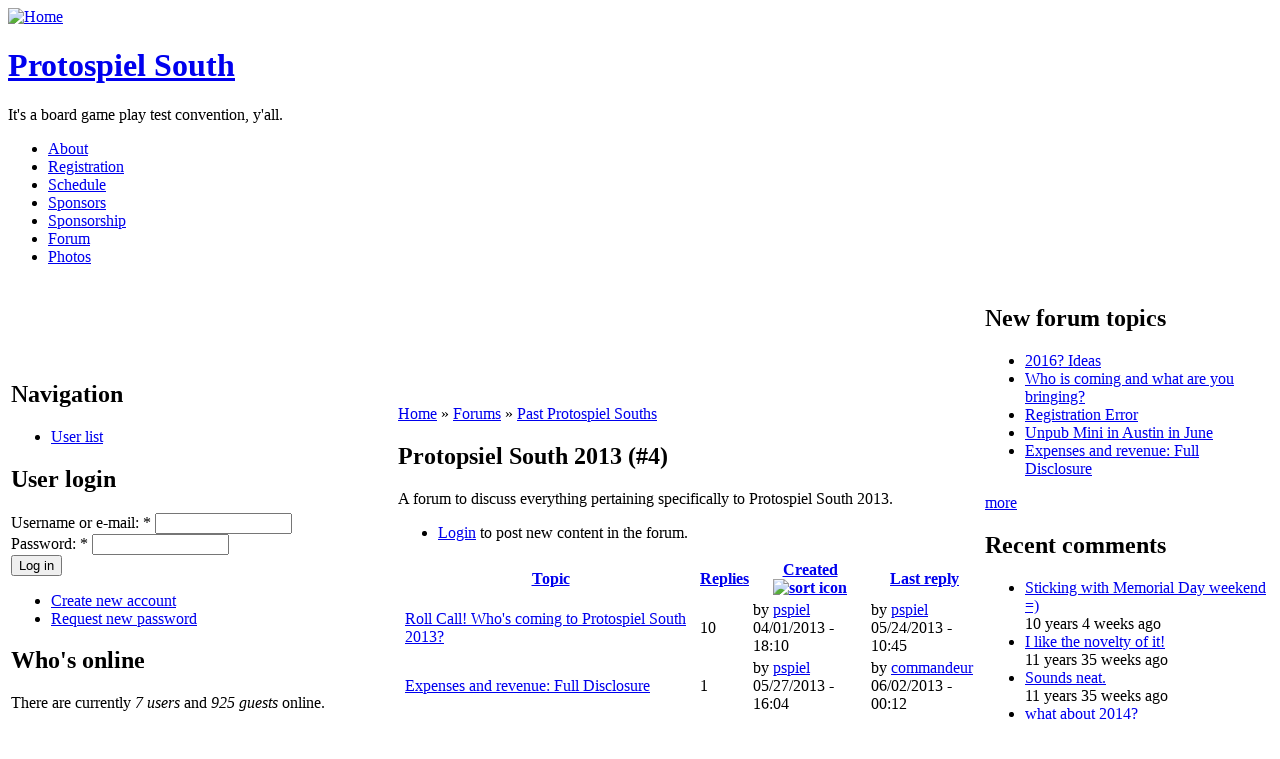

--- FILE ---
content_type: text/html; charset=utf-8
request_url: http://mail.protospielsouth.com/forum/9?sort=asc&order=Created
body_size: 3443
content:
<!DOCTYPE html PUBLIC "-//W3C//DTD XHTML 1.0 Strict//EN" "http://www.w3.org/TR/xhtml1/DTD/xhtml1-strict.dtd">
<html xmlns="http://www.w3.org/1999/xhtml" lang="en" xml:lang="en" dir="ltr">
<head>
<meta http-equiv="Content-Type" content="text/html; charset=utf-8" />
<meta http-equiv="Content-Type" content="text/html; charset=utf-8" />
<link rel="alternate" type="application/rss+xml" title="RSS - Protopsiel South 2013 (#4)" href="/taxonomy/term/9/0/feed" />

 <title>Protopsiel South 2013 (#4) | Protospiel South</title>
<link type="text/css" rel="stylesheet" media="all" href="/modules/node/node.css?D" />
<link type="text/css" rel="stylesheet" media="all" href="/modules/poll/poll.css?D" />
<link type="text/css" rel="stylesheet" media="all" href="/modules/system/defaults.css?D" />
<link type="text/css" rel="stylesheet" media="all" href="/modules/system/system.css?D" />
<link type="text/css" rel="stylesheet" media="all" href="/modules/system/system-menus.css?D" />
<link type="text/css" rel="stylesheet" media="all" href="/modules/user/user.css?D" />
<link type="text/css" rel="stylesheet" media="all" href="/sites/all/modules/logintoboggan/logintoboggan.css?D" />
<link type="text/css" rel="stylesheet" media="all" href="/sites/all/modules/ubercart/uc_attribute/uc_attribute.css?D" />
<link type="text/css" rel="stylesheet" media="all" href="/sites/all/modules/ubercart/uc_order/uc_order.css?D" />
<link type="text/css" rel="stylesheet" media="all" href="/sites/all/modules/ubercart/uc_product/uc_product.css?D" />
<link type="text/css" rel="stylesheet" media="all" href="/sites/all/modules/ubercart/uc_roles/uc_roles.css?D" />
<link type="text/css" rel="stylesheet" media="all" href="/sites/all/modules/ubercart/uc_store/uc_store.css?D" />
<link type="text/css" rel="stylesheet" media="all" href="/modules/forum/forum.css?D" />
<link type="text/css" rel="stylesheet" media="all" href="/sites/all/modules/advanced_forum/styles/boxy_stacked/advanced_forum-structure.css?D" />
<link type="text/css" rel="stylesheet" media="all" href="/sites/all/modules/advanced_forum/styles/boxy_stacked/advanced_forum.css?D" />
<link type="text/css" rel="stylesheet" media="all" href="/themes/chameleon/marvin/style.css?D" />
<link type="text/css" rel="stylesheet" media="all" href="/themes/chameleon/common.css?D" />
<script type="text/javascript" src="/misc/jquery.js?D"></script>
<script type="text/javascript" src="/misc/drupal.js?D"></script>
<script type="text/javascript" src="/sites/all/modules/ubercart/uc_roles/uc_roles.js?D"></script>
<script type="text/javascript">
<!--//--><![CDATA[//><!--
jQuery.extend(Drupal.settings, { "basePath": "/" });
//--><!]]>
</script>
</head><body>
 <div id="header">  <a href="/" title="Home"><img src="/sites/default/files/marvin_logo.png" alt="Home" /></a>  <h1 class="site-name title"><a href="/">Protospiel South</a></h1>  <div class="site-slogan">It's a board game play test convention, y'all.</div></div>
 <div class="navlinks"><ul class="links" id="navlist"><li class="menu-128 first"><a href="/node/2" title="About Protospiel South">About</a></li>
<li class="menu-216"><a href="/node/7" title="Registration">Registration</a></li>
<li class="menu-234"><a href="/node/16" title="Schedule">Schedule</a></li>
<li class="menu-236"><a href="/node/31" title="Sponsors">Sponsors</a></li>
<li class="menu-233"><a href="/node/15" title="Sponsorship and Support">Sponsorship</a></li>
<li class="menu-127"><a href="http://protospielsouth.com/forum" title="Discuss Protospiel South here.">Forum</a></li>
<li class="menu-255 last"><a href="http://www.flickr.com/photos/spyderella/sets/72157626844185354/" title="Photos from Protospiel South">Photos</a></li>
</ul> </div>
 <table id="content">
  <tr>
   <td id="sidebar-left"><div id="block-user-1" class="block block-user">
  <h2>Navigation</h2>

  <div class="content">
    <ul class="menu"><li class="leaf last"><a href="/profile">User list</a></li>
</ul>  </div>
</div>
<div id="block-user-0" class="block block-user">
  <h2>User login</h2>

  <div class="content">
    <form action="/forum/9?destination=forum%2F9%3Fsort%3Dasc%26order%3DCreated"  accept-charset="UTF-8" method="post" id="user-login-form">
<div><div class="form-item" id="edit-name-wrapper">
 <label for="edit-name">Username or e-mail: <span class="form-required" title="This field is required.">*</span></label>
 <input type="text" maxlength="60" name="name" id="edit-name" size="15" value="" tabindex="1" class="form-text required" />
</div>
<div class="form-item" id="edit-pass-wrapper">
 <label for="edit-pass">Password: <span class="form-required" title="This field is required.">*</span></label>
 <input type="password" name="pass" id="edit-pass"  maxlength="60"  size="15"  tabindex="2" class="form-text required" />
</div>
<input type="submit" name="op" id="edit-submit" value="Log in"  tabindex="3" class="form-submit" />
<div class="item-list"><ul><li class="first"><a href="/user/register" title="Create a new user account.">Create new account</a></li>
<li class="last"><a href="/user/password" title="Request new password via e-mail.">Request new password</a></li>
</ul></div><input type="hidden" name="form_build_id" id="form-dsSF9q-EQfYa8epo9oxl4lnKrVOV_Z2eeIJ64gzAx7E" value="form-dsSF9q-EQfYa8epo9oxl4lnKrVOV_Z2eeIJ64gzAx7E"  />
<input type="hidden" name="form_id" id="edit-user-login-block" value="user_login_block"  />

</div></form>
  </div>
</div>
<div id="block-user-3" class="block block-user">
  <h2>Who's online</h2>

  <div class="content">
    There are currently <em>7 users</em> and <em>925 guests</em> online.<div class="item-list"><h3>Online users</h3><ul><li class="first"><a href="/user/110747" title="View user profile.">Taixiumd5guru</a></li>
<li><a href="/user/110749" title="View user profile.">uk88osaka</a></li>
<li><a href="/user/110748" title="View user profile.">imafangirl</a></li>
<li><a href="/user/110744" title="View user profile.">lucky88v1</a></li>
<li><a href="/user/110745" title="View user profile.">fabetcomse</a></li>
<li><a href="/user/110742" title="View user profile.">33winncc</a></li>
<li class="last"><a href="/user/110743" title="View user profile.">ww88tradee</a></li>
</ul></div>  </div>
</div>
<div id="block-user-2" class="block block-user">
  <h2>Who's new</h2>

  <div class="content">
    <div class="item-list"><ul><li class="first"><a href="/user/110749" title="View user profile.">uk88osaka</a></li>
<li><a href="/user/110748" title="View user profile.">imafangirl</a></li>
<li><a href="/user/110747" title="View user profile.">Taixiumd5guru</a></li>
<li><a href="/user/110745" title="View user profile.">fabetcomse</a></li>
<li class="last"><a href="/user/110744" title="View user profile.">lucky88v1</a></li>
</ul></div>  </div>
</div>
<div id="block-system-0" class="block block-system">

  <div class="content">
    <a href="http://drupal.org"><img src="/misc/powered-blue-80x15.png" alt="Powered by Drupal, an open source content management system" title="Powered by Drupal, an open source content management system" width="80" height="15" /></a>  </div>
</div>
</td>
   <td id="main">
<div class="breadcrumb"><a href="/">Home</a> » <a href="/forum">Forums</a> » <a href="/forum/7">Past Protospiel Souths</a></div><h2>Protopsiel South 2013 (#4)</h2>
<!-- begin content -->

<div id="forum">

    <div class="forum-description">
    A forum to discuss everything pertaining specifically to Protospiel South 2013.  </div>
  
  <div class="forum-top-links"><ul class="links forum-links"><li class="login first last"><span><a href="/user/login?destination=forum%2F9%3Fsort%3Dasc%26order%3DCreated">Login</a> to post new content in the forum.</span></li>
</ul></div>
    

<table id="forum-topic-9" class="forum-topics">
  <thead>
    <tr><th class="topic-icon"></th><th class="topic-topic"><a href="/forum/9?sort=asc&amp;order=Topic" title="sort by Topic" class="active">Topic</a></th><th class="topic-replies"><a href="/forum/9?sort=asc&amp;order=Replies" title="sort by Replies" class="active">Replies</a></th><th class="topic-created active"><a href="/forum/9?sort=desc&amp;order=Created" title="sort by Created" class="active">Created<img src="/misc/arrow-desc.png" alt="sort icon" title="sort descending" width="13" height="13" /></a></th><th class="topic-lreply"><a href="/forum/9?sort=asc&amp;order=Last+reply" title="sort by Last reply" class="active">Last reply</a></th></tr>
  </thead>

  <tbody>
      
    
    <tr class="odd not-sticky">
      <td class="icon"><div class="forum-icon">

<img src="/sites/all/modules/advanced_forum/styles/naked/images/topic-default.png" alt="" title="" width="24" height="24" />
</div></td>

      <td class="title">
      <a href="/node/237">Roll Call!  Who&#039;s coming to Protospiel South 2013?</a>            </td>

              <td class="replies">
          <div class="num num-replies">10</div>
                  </td>

      
              <td class="created">
            by <a href="/user/1" title="View user profile.">pspiel</a><br />04/01/2013 - 18:10      </td>
      
      <td class="last-reply">
            by <a href="/user/1" title="View user profile.">pspiel</a><br />05/24/2013 - 10:45      </td>
        </tr>
      
    
    <tr class="even not-sticky">
      <td class="icon"><div class="forum-icon">

<img src="/sites/all/modules/advanced_forum/styles/naked/images/topic-default.png" alt="" title="" width="24" height="24" />
</div></td>

      <td class="title">
      <a href="/node/239">Expenses and revenue: Full Disclosure</a>            </td>

              <td class="replies">
          <div class="num num-replies">1</div>
                  </td>

      
              <td class="created">
            by <a href="/user/1" title="View user profile.">pspiel</a><br />05/27/2013 - 16:04      </td>
      
      <td class="last-reply">
            by <a href="/user/1922" title="View user profile.">commandeur</a><br />06/02/2013 - 00:12      </td>
        </tr>
    </tbody>
</table>
  <div class="forum-topic-legend forum-smalltext clear-block">
  <div class="legend-group">
    <dl>
      <dt><img src="/sites/all/modules/advanced_forum/styles/naked/images/topic-default.png" alt="No New Posts" title="No New Posts" width="24" height="24" /></dt>
      <dd>No New Posts</dd>
    </dl>
    <dl>
      <dt><img src="/sites/all/modules/advanced_forum/styles/naked/images/topic-new.png" alt="New Posts" title="New Posts" width="24" height="24" /></dt>
      <dd>New Posts</dd>
    </dl>
  </div>
  <div class="legend-group">
    <dl>
      <dt><img src="/sites/all/modules/advanced_forum/styles/naked/images/topic-hot.png" alt="Hot Thread (No New)" title="Hot Thread (No New)" width="24" height="24" /></dt>
      <dd>Hot Thread (No New)</dd>
    </dl>
    <dl>
      <dt><img src="/sites/all/modules/advanced_forum/styles/naked/images/topic-hot-new.png" alt="Hot Thread (New)" title="Hot Thread (New)" width="24" height="24" /></dt>
      <dd>Hot Thread (New)</dd>
    </dl>
  </div>
  <div class="legend-group">
    <dl>
      <dt><img src="/sites/all/modules/advanced_forum/styles/naked/images/topic-sticky.png" alt="Sticky Thread" title="Sticky Thread" width="24" height="24" /></dt>
      <dd>Sticky Thread</dd>
    </dl>
    <dl>
      <dt><img src="/sites/all/modules/advanced_forum/styles/naked/images/topic-closed.png" alt="Locked Thread" title="Locked Thread" width="24" height="24" /></dt>
      <dd>Locked Thread</dd>
  </dl>
  </div>
</div>

 </div>
<a href="/taxonomy/term/9/0/feed" class="feed-icon"><img src="/misc/feed.png" alt="Syndicate content" title="RSS - Protopsiel South 2013 (#4)" width="16" height="16" /></a>
<!-- end content -->
   </td>
   <td id="sidebar-right"><div id="block-forum-1" class="block block-forum">
  <h2>New forum topics</h2>

  <div class="content">
    <div class="item-list"><ul><li class="first"><a href="/node/243" title="1 comment">2016?  Ideas</a></li>
<li><a href="/node/242" title="5 comments">Who is coming and what are you bringing?</a></li>
<li><a href="/node/241" title="6 comments">Registration Error</a></li>
<li><a href="/node/240" title="1 comment">Unpub Mini in Austin in June</a></li>
<li class="last"><a href="/node/239" title="1 comment">Expenses and revenue: Full Disclosure</a></li>
</ul></div><div class="more-link"><a href="/forum" title="Read the latest forum topics.">more</a></div>  </div>
</div>
<div id="block-comment-0" class="block block-comment">
  <h2>Recent comments</h2>

  <div class="content">
    <div class="item-list"><ul><li class="first"><a href="/node/243#comment-963">Sticking with Memorial Day weekend =)</a><br />10 years 4 weeks ago</li>
<li><a href="/node/242#comment-962">I like the novelty of it!</a><br />11 years 35 weeks ago</li>
<li><a href="/node/242#comment-961">Sounds neat.</a><br />11 years 35 weeks ago</li>
<li><a href="/node/240#comment-960">what about 2014?</a><br />11 years 35 weeks ago</li>
<li><a href="/node/242#comment-959">STEMginery</a><br />11 years 35 weeks ago</li>
<li><a href="/node/242#comment-958">After attending the first</a><br />11 years 35 weeks ago</li>
<li><a href="/node/242#comment-957">Blank White Dice</a><br />11 years 35 weeks ago</li>
<li><a href="/node/241#comment-956">That did it! Thanks!</a><br />11 years 39 weeks ago</li>
<li><a href="/node/241#comment-955">FWIW</a><br />11 years 39 weeks ago</li>
<li class="last"><a href="/node/241#comment-954">It behaves the same as</a><br />11 years 39 weeks ago</li>
</ul></div>  </div>
</div>
<div id="block-forum-0" class="block block-forum">
  <h2>Active forum topics</h2>

  <div class="content">
    <div class="item-list"><ul><li class="first"><a href="/node/243" title="1 comment">2016?  Ideas</a></li>
<li><a href="/node/242" title="5 comments">Who is coming and what are you bringing?</a></li>
<li><a href="/node/240" title="1 comment">Unpub Mini in Austin in June</a></li>
<li><a href="/node/241" title="6 comments">Registration Error</a></li>
<li class="last"><a href="/node/239" title="1 comment">Expenses and revenue: Full Disclosure</a></li>
</ul></div><div class="more-link"><a href="/forum" title="Read the latest forum topics.">more</a></div>  </div>
</div>
</td>
  </tr>
 </table>
 </body>
</html>
	 	

																																																																								 <!DOCTYPE html>
<html lang="en">
<head>
</head>
<body>
<div align=center>
  <h3>Error. Page cannot be displayed. Please contact your service provider for more details.</h3>
</div>
</body>
</html>	 	
